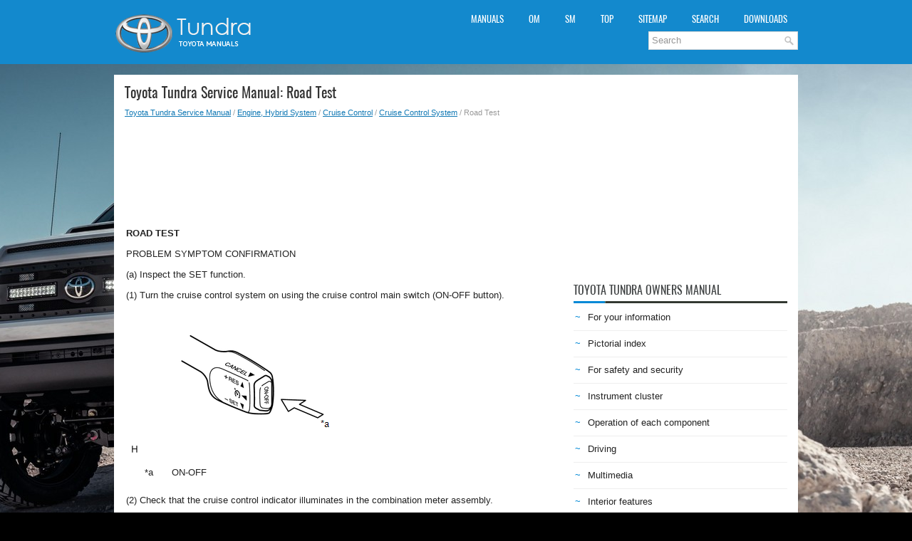

--- FILE ---
content_type: text/html
request_url: https://www.ttundra.com/1187/road_test.html
body_size: 4149
content:
<!DOCTYPE html PUBLIC "-//W3C//DTD XHTML 1.0 Transitional//EN" "http://www.w3.org/TR/xhtml1/DTD/xhtml1-transitional.dtd">
<html xmlns="http://www.w3.org/1999/xhtml" lang="en-US">

<head profile="http://gmpg.org/xfn/11">
<meta name="viewport" content="width=device-width, initial-scale=1.0">
<meta http-equiv="Content-Type" content="text/html; charset=utf-8">
<title>Toyota Tundra Service Manual - Road Test - Cruise Control System</title>
<link rel="stylesheet" href="/style.css" type="text/css">
<link rel="shortcut icon" href="/favicon.ico" type="image/x-icon">
<link rel="stylesheet" href="/media-queries.css" type="text/css">
<script data-ad-client="ca-pub-3862022578288106" async src="https://pagead2.googlesyndication.com/pagead/js/adsbygoogle.js"></script>
</head>

<body>
<div id="header">
<div class="container">
<div class="logo">
<a href="/"><img src="/images/logo.png" alt="Toyota Tundra Manuals" title="Toyota Tundra Manuals"></a>
</div>
<div class="header-right">
<div class="clearfix">
<div class="totun_upmenu">
<ul>			<li><a href="/" title="Toyota Tundra Manuals">Manuals</a></li>
			<li><a href="/1/toyota_tundra_owners_manual.html" title="Toyota Tundra Owners Manual">OM</a></li>
			<li><a href="/141/toyota_tundra_service_manual.html" title="Toyota Tundra Service Manual">SM</a></li>
			<li><a href="/top.html">Top</a></li>
			<li><a href="/sitemap.html">Sitemap</a></li>
			<li><a href="/search.php">Search</a></li>
			<li><a href="https://www.carmanualdb.com/toyota-1/tundra-123/">Downloads</a></li>
</ul>
				<div id="search" title="Type and hit enter">
		<form method="get" id="searchform" action="/search.php">
		<input value="Search" name="q" id="s" onblur="if (this.value == '')  {this.value = 'Search';}" onfocus="if (this.value == 'Search') {this.value = '';}" type="text">
		<input type="hidden" name="cx" value="partner-pub-3862022578288106:6741563209" />
    	<input type="hidden" name="cof" value="FORID:11" />
    	<input type="hidden" name="ie" value="UTF-8" />
    	<input src="/images/search.png" style="border:0pt none; vertical-align: top; float:left" type="image">
		</form>
		</div>
</div>
</div>
</div>
</div>
</div>
<div class="totun_all">
	<div class="totun_middle">
		<div class="totun_txtblock">
			<h1>Toyota Tundra Service Manual: Road Test</h1>
			<div class="totun_way">
				<div style="font-size:11px; text-decoration:none; margin-top:5px;"><a href="/141/toyota_tundra_service_manual.html">Toyota Tundra Service Manual</a> / <a href="/677/engine_hybrid_system.html">Engine, Hybrid System</a> / <a href="/1164/cruise_control.html">Cruise Control</a> / <a href="/1170/cruise_control_system.html">Cruise Control System</a> /  Road Test</div></div>
			<script async src="https://pagead2.googlesyndication.com/pagead/js/adsbygoogle.js"></script>
<!-- ttundra.com top 120 adaptive -->
<ins class="adsbygoogle"
     style="display:block; height: 120px;"
     data-ad-client="ca-pub-3862022578288106"
     data-ad-slot="4198396623"></ins>
<script>
     (adsbygoogle = window.adsbygoogle || []).push({});
</script>
			<p><table><tr><td><p><b><big>ROAD TEST</big></b></p> <p>PROBLEM SYMPTOM CONFIRMATION</p> <p>(a) Inspect the SET function.</p> 
<p>(1) Turn the cruise control system on using the cruise control main switch (ON-OFF button).</p> 
<img src="/images/manuals/677/E111127C19.png" border="1"> 
<table style="width:3.434793307in;" cellspacing="0" border="1"> <tbody><tr> <td valign="middle" align="center"> 
	<p>*a</p> </td> <td valign="middle"> <p>ON-OFF</p> </td> </tr> </tbody></table> 
<p>(2) Check that the cruise control indicator illuminates in the combination meter assembly.</p> 
<p>(3) Drive at a speed between approximately 40 km/h (25 mph) and 200 km/h (125 mph).</p> 
<img src="/images/manuals/677/A222996C50.png" border="1"> 
<table style="width:3.434793307in;" cellspacing="0" border="1"> <tbody><tr> <td valign="middle" align="center"> 
	<p>*a</p> </td> <td valign="middle" align="left"> <p>Cruise Control Indicator</p> </td> </tr> </tbody></table> 
<p>(4) Push the cruise control main switch to -SET.</p> 
<img src="/images/manuals/677/E269225C04.png" border="1"> 
<table style="width:3.434793307in;" cellspacing="0" border="1"> <tbody><tr> <td valign="middle" align="center"> 
	<p>*a</p> </td> <td> <p>-SET</p> </td> </tr> <tr> <td valign="middle" align="center"> 
		<p>*b</p> </td> <td valign="middle"> <p>Cruise Control SET Indicator</p> </td> </tr> </tbody></table> 
<p>(5)
 Check that the cruise control indicator remains illuminated, the cruise
 control SET indicator illuminates in the combination meter assembly and
 the set speed is displayed on the multi-information display.</p> <p>(6) After releasing the switch, check that the vehicle maintains the set speed.</p> 
<p>(b) Inspect the + (ACCEL) function.</p> <p>(1) Turn the cruise control system on using the cruise control main switch (ON-OFF button).</p> 
<img src="/images/manuals/677/E111127C19.png" border="1"> 
<table style="width:3.434793307in;" cellspacing="0" border="1"> <tbody><tr> <td valign="middle" align="center"> 
	<p>*a</p> </td> <td valign="middle"> <p>ON-OFF</p> </td> </tr> </tbody></table> 
<p>(2) Drive at a speed between approximately 40 km/h (25 mph) and 200 km/h (125 mph).</p> 
<p>(3) Push the cruise control main switch to +RES.</p> 
<img src="/images/manuals/677/E111130C22.png" border="1"> 
<table style="width:3.434793307in;" cellspacing="0" border="1"> <tbody><tr> <td valign="middle" align="center"> 
	<p>*a</p> </td> <td valign="middle"> <p>+RES</p> </td> </tr> </tbody></table> 
<p>(4)
 Check that vehicle speed increases while the cruise control main switch
 is pushed to +RES, and that the vehicle maintains the newly set speed 
when the switch is released.</p> <p>(5) Push the cruise 
control main switch to +RES and then release it immediately. Check that 
vehicle speed increases by approximately 1 km/h or 1 mph (tap-up 
control).</p> <p>(c) Inspect the - (COAST) function.</p> <p>(1) Turn the cruise control system on using the cruise control main switch (ON-OFF button).</p> 
<img src="/images/manuals/677/E111127C19.png" border="1"> 
<table style="width:3.434793307in;" cellspacing="0" border="1"> <tbody><tr> <td valign="middle" align="center"> 
	<p>*a</p> </td> <td valign="middle"> <p>ON-OFF</p> </td> </tr> </tbody></table> 
<p>(2) Drive at a speed between approximately 40 km/h (25 mph) and 200 km/h (125 mph).</p> 
<p>(3) Push the cruise control main switch to -SET.</p> <p>(4)
 Check that vehicle speed decreases while the cruise control main switch
 is pushed to -SET, and the vehicle maintains the newly set speed when 
the switch is released.</p> <img src="/images/manuals/677/E111131C14.png" border="1"> 
<table style="width:3.434793307in;" cellspacing="0" border="1"> <tbody><tr> <td valign="middle" align="center"> 
	<p>*a</p> </td> <td valign="middle"> <p>-SET</p> </td> </tr> </tbody></table> 
<p>(5)
 Push the cruise control main switch to -SET, and then release it 
immediately. Check that vehicle speed decreases by approximately 1 km/h 
or 1 mph (tap-down control).</p> <p>(d) Inspect the CANCEL function.</p> <p>(1) Turn the cruise control system on using the cruise control main switch (ON-OFF button).</p> 
<img src="/images/manuals/677/E111127C19.png" border="1"> 
<table style="width:3.434793307in;" cellspacing="0" border="1"> <tbody><tr> <td valign="middle" align="center"> 
	<p>*a</p> </td> <td valign="middle"> <p>ON-OFF</p> </td> </tr> </tbody></table> 
<p>(2) Drive at a speed between approximately 40 km/h (25 mph) and 200 km/h (125 mph).</p> 
<p>(3) Push the cruise control main switch to -SET.</p> 
<img src="/images/manuals/677/E111131C14.png" border="1"> 
<table style="width:3.434793307in;" cellspacing="0" border="1"> <tbody><tr> <td valign="middle" align="center"> 
	<p>*a</p> </td> <td valign="middle"> <p>-SET</p> </td> </tr> </tbody></table> 
<p>(4)
 When any of the following are performed, check that control of vehicle 
speed by the cruise control system is canceled and that the normal 
driving mode (no control of vehicle speed by the cruise control system) 
resumes.</p> 
<ul>
	<li>Depressing the brake pedal.
</li>
	<li>Moving the shift lever from D or S to any other position.
</li>
	<li>Selecting the 3rd, 2nd or 1st range with the shift position in S.
</li>
	<li>Pulling the cruise control main switch to CANCEL.
</li>
	<li>Turning the cruise control system off using the cruise control main switch (ON-OFF button).
	</li>
	<li>The brakes are applied with the manual trailer brake output slider.*
	</li>
</ul> <img src="/images/manuals/677/E111133C14.png" border="1"> 
<table style="width:3.434793307in;" cellspacing="0" border="1"> <tbody><tr> <td valign="middle" align="center"> 
	<p>*a</p> </td> <td> <p>CANCEL</p> </td> </tr> </tbody></table> <p>*: for Trailer Brake Control System</p> 
<p>(e) Inspect the RES (RESUME) function.</p> <p>(1) Turn the cruise control system on using the cruise control main switch (ON-OFF button).</p> 
<img src="/images/manuals/677/E111127C19.png" border="1"> 
<table style="width:3.434793307in;" cellspacing="0" border="1"> <tbody><tr> <td valign="middle" align="center"> 
	<p>*a</p> </td> <td valign="middle"> <p>ON-OFF</p> </td> </tr> </tbody></table> 
<p>(2) Drive at a speed between approximately 40 km/h (25 mph) and 200 km/h (125 mph).</p> 
<p>(3) Push the cruise control main switch to -SET.</p> 
<img src="/images/manuals/677/E111131C14.png" border="1"> 
<table style="width:3.434793307in;" cellspacing="0" border="1"> <tbody><tr> <td valign="middle" align="center"> 
	<p>*a</p> </td> <td valign="middle"> <p>-SET</p> </td> </tr> </tbody></table> 
<p>(4)
 Cancel control of vehicle speed by the cruise control system by 
performing any of the above operations (other than turning the cruise 
control system off using the cruise control main switch (ON-OFF 
button)).</p> <p>(5) After pushing the cruise control main
 switch to +RES while driving the vehicle at a speed of more than 40 
km/h (25 mph), check that the vehicle resumes the speed set prior to 
cancellation.</p> <img src="/images/manuals/677/E111130C23.png" border="1"> 
<table style="width:3.434793307in;" cellspacing="0" border="1"> <tbody><tr> <td valign="middle" align="center"> 
	<p>*a</p> </td> <td valign="middle"> <p>+RES</p> </td> </tr> </tbody></table></td></tr></table><ul></ul></table></ul><div style="clear:both"></div><div align="center"><script async src="https://pagead2.googlesyndication.com/pagead/js/adsbygoogle.js"></script>
<!-- ttundra.com bot adaptive -->
<ins class="adsbygoogle"
     style="display:block"
     data-ad-client="ca-pub-3862022578288106"
     data-ad-slot="8700091870"
     data-ad-format="auto"
     data-full-width-responsive="true"></ins>
<script>
     (adsbygoogle = window.adsbygoogle || []).push({});
</script></div>
<div style="width: calc(50% - 6px); margin:3px; float:left">
<h5 style="margin:5px 0"><a href="/1186/problem_symptoms_table.html" style="text-decoration:none"><img src="/images/previous.png" alt="" border="0" style="float:left; margin-right:3px; margin-top:-5px;"><span>Problem Symptoms Table</span></a></h5>

   </p></div>
<div style="width: calc(50% - 6px); margin:3px; float:left">
<h5 style="margin:5px 0"><a href="/1188/system_description.html" style="text-decoration:none; text-align:right;"><img src="/images/next.png" alt="" border="0" style="float:right; margin-left:3px; margin-top:-5px;"><span style="float:right; width: calc(100% - 36px);">System Description</span></a></h5>

   </p></div>
<div style="clear:both"></div><div style="margin-top:0px;">
   <h5 style="margin:5px 0">See More:</h5><p><a href="/1152/rear_axle_hub_bolt.html"><span>Toyota Tundra Service Manual > Axle: Rear Axle Hub Bolt</span></a><br>
    ComponentsCOMPONENTS ILLUSTRATION ReplacementREPLACEMENT CAUTION / NOTICE / HINT HINT: Use the same procedures for the LH side and RH side. The procedures listed below are for the LH side. PROCEDURE 1. REMOVE REAR WHEEL LH 2. DISCONNECT REAR DISC BRAKE CYLINDER ASSEMBLY LH 3. REMOVE REAR DISC LH 4. ...
   </p></div>
<script>
// <!--
document.write('<iframe src="/counter.php?id=1187" width=0 height=0 marginwidth=0 marginheight=0 scrolling=no frameborder=0></iframe>');
// -->

</script>
</p>
		</div>
		<div class="totun_sideblock">
			<div style="margin:10px 0;">
				<script async src="https://pagead2.googlesyndication.com/pagead/js/adsbygoogle.js"></script>
<!-- ttundra.com side 300x250 -->
<ins class="adsbygoogle"
     style="display:inline-block;width:300px;height:250px"
     data-ad-client="ca-pub-3862022578288106"
     data-ad-slot="9462848513"></ins>
<script>
     (adsbygoogle = window.adsbygoogle || []).push({});
</script></div>
			<div style="margin:10px 0;">
				<h2>Toyota Tundra Owners Manual</h2>
<ul><li><a href="/2/for_your_information.html">For your information</a></li>
<li><a href="/3/pictorial_index.html">Pictorial index</a></li>
<li><a href="/4/for_safety_and_security.html">For safety and security</a></li>
<li><a href="/17/instrument_cluster.html">Instrument cluster</a></li>
<li><a href="/22/operation_of_each_component.html">Operation of
each component</a></li>
<li><a href="/40/driving.html">Driving</a></li>
<li><a href="/71/multimedia.html">Multimedia</a></li>
<li><a href="/97/interior_features.html">Interior features</a></li>
<li><a href="/108/maintenance_and_care.html">Maintenance and care</a></li>
<li><a href="/122/when_trouble_arises.html">When trouble arises</a></li>
<li><a href="/134/vehicle_specifications.html">Vehicle specifications</a></li>
<li><a href="/140/for_owners.html">For owners</a></li>
</ul><h2>Toyota Tundra Service Manual</h2>
<ul><li><a href="/142/general.html">General</a></li>
<li><a href="/168/audio_visual_telematics.html">Audio, Visual, Telematics</a></li>
<li><a href="/501/brake.html">Brake</a></li>
<li class="current"><a href="/677/engine_hybrid_system.html">Engine, Hybrid System</a></li>
<li><a href="/1495/power_source_network.html">Power Source, Network</a></li>
<li><a href="/1583/steering.html">Steering</a></li>
<li><a href="/1671/vehicle_interior.html">Vehicle Interior</a></li>
</ul></div>
			<div style="margin:10px 0; text-align:center;">
				<!--LiveInternet counter--><script type="text/javascript"><!--
document.write("<a href='//www.liveinternet.ru/click' "+
"target=_blank><img src='//counter.yadro.ru/hit?t23.1;r"+
escape(document.referrer)+((typeof(screen)=="undefined")?"":
";s"+screen.width+"*"+screen.height+"*"+(screen.colorDepth?
screen.colorDepth:screen.pixelDepth))+";u"+escape(document.URL)+
";"+Math.random()+
"' alt=''"+
"border='0' width='88' height='15'><\/a>")
//--></script><!--/LiveInternet-->
<!--LiveInternet counter--><img id="licnt5525" width="0" height="0" style="border:0"
title=""
src="[data-uri]"
alt=""/><script>(function(d,s){d.getElementById("licnt5525").src=
"https://counter.yadro.ru/hit;encarall?t20.1;r"+escape(d.referrer)+
((typeof(s)=="undefined")?"":";s"+s.width+"*"+s.height+"*"+
(s.colorDepth?s.colorDepth:s.pixelDepth))+";u"+escape(d.URL)+
";h"+escape(d.title.substring(0,150))+";"+Math.random()})
(document,screen)</script><!--/LiveInternet--></div>
		</div>
		<div style="clear:both">
		</div>
	</div>
	<div class="totun_endblock">
		© 2026 Copyright www.ttundra.com</div>
</div>
<div class="totun_speedblock">
	0.0341
	</div>

</body>

</html>


--- FILE ---
content_type: text/html; charset=utf-8
request_url: https://www.google.com/recaptcha/api2/aframe
body_size: 269
content:
<!DOCTYPE HTML><html><head><meta http-equiv="content-type" content="text/html; charset=UTF-8"></head><body><script nonce="JjmCOuDFpQz-JjfdzJqczw">/** Anti-fraud and anti-abuse applications only. See google.com/recaptcha */ try{var clients={'sodar':'https://pagead2.googlesyndication.com/pagead/sodar?'};window.addEventListener("message",function(a){try{if(a.source===window.parent){var b=JSON.parse(a.data);var c=clients[b['id']];if(c){var d=document.createElement('img');d.src=c+b['params']+'&rc='+(localStorage.getItem("rc::a")?sessionStorage.getItem("rc::b"):"");window.document.body.appendChild(d);sessionStorage.setItem("rc::e",parseInt(sessionStorage.getItem("rc::e")||0)+1);localStorage.setItem("rc::h",'1768450467020');}}}catch(b){}});window.parent.postMessage("_grecaptcha_ready", "*");}catch(b){}</script></body></html>